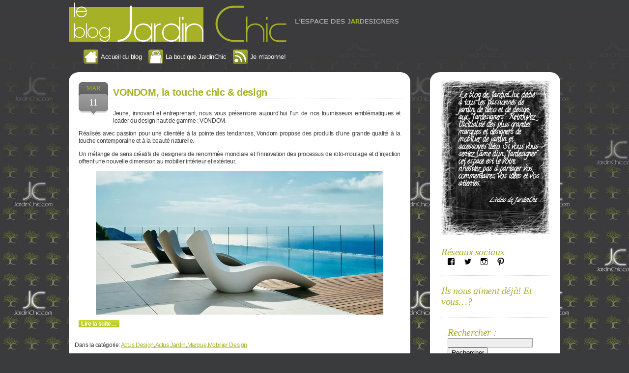

--- FILE ---
content_type: text/html; charset=UTF-8
request_url: https://blog.jardinchic.com/index.php/2022/03/
body_size: 7851
content:
<!DOCTYPE html PUBLIC "-//W3C//DTD XHTML 1.0 Transitional//EN" "http://www.w3.org/TR/xhtml1/DTD/xhtml1-transitional.dtd">
<html xmlns="http://www.w3.org/1999/xhtml" lang="fr-FR">

<head profile="http://gmpg.org/xfn/11">
	<meta http-equiv="Content-Type" content="text/html; charset=UTF-8" />
	<title>mars &laquo; 2022 &laquo;  Le Blog Jardinchic</title>
	        <link rel="stylesheet" type="text/css" href="//blog.jardinchic.com/wp-content/themes/jardinchic/style.css"/>
		<link rel="alternate" type="application/rss+xml" title="RSS 2.0" href="//blog.jardinchic.com/index.php/feed/" />
	<link rel="alternate" type="text/xml" title="RSS .92" href="//blog.jardinchic.com/index.php/feed/rss/" />
	<link rel="alternate" type="application/atom+xml" title="Atom 1.0" href="//blog.jardinchic.com/index.php/feed/atom/" />

	<link rel="pingback" href="//blog.jardinchic.com/xmlrpc.php" />
		<link rel='archives' title='mars 2022' href='//blog.jardinchic.com/index.php/2022/03/' />
	<link rel='archives' title='mai 2020' href='//blog.jardinchic.com/index.php/2020/05/' />
	<link rel='archives' title='septembre 2019' href='//blog.jardinchic.com/index.php/2019/09/' />
	<link rel='archives' title='mars 2019' href='//blog.jardinchic.com/index.php/2019/03/' />
	<link rel='archives' title='juin 2018' href='//blog.jardinchic.com/index.php/2018/06/' />
	<link rel='archives' title='février 2018' href='//blog.jardinchic.com/index.php/2018/02/' />
	<link rel='archives' title='octobre 2017' href='//blog.jardinchic.com/index.php/2017/10/' />
	<link rel='archives' title='juillet 2017' href='//blog.jardinchic.com/index.php/2017/07/' />
	<link rel='archives' title='avril 2017' href='//blog.jardinchic.com/index.php/2017/04/' />
	<link rel='archives' title='mars 2017' href='//blog.jardinchic.com/index.php/2017/03/' />
	<link rel='archives' title='février 2017' href='//blog.jardinchic.com/index.php/2017/02/' />
	<link rel='archives' title='janvier 2017' href='//blog.jardinchic.com/index.php/2017/01/' />
	<link rel='archives' title='décembre 2016' href='//blog.jardinchic.com/index.php/2016/12/' />
	<link rel='archives' title='novembre 2016' href='//blog.jardinchic.com/index.php/2016/11/' />
	<link rel='archives' title='octobre 2016' href='//blog.jardinchic.com/index.php/2016/10/' />
	<link rel='archives' title='août 2016' href='//blog.jardinchic.com/index.php/2016/08/' />
	<link rel='archives' title='juillet 2016' href='//blog.jardinchic.com/index.php/2016/07/' />
	<link rel='archives' title='juin 2016' href='//blog.jardinchic.com/index.php/2016/06/' />
	<link rel='archives' title='mai 2016' href='//blog.jardinchic.com/index.php/2016/05/' />
	<link rel='archives' title='avril 2016' href='//blog.jardinchic.com/index.php/2016/04/' />
	<link rel='archives' title='mars 2016' href='//blog.jardinchic.com/index.php/2016/03/' />
	<link rel='archives' title='février 2016' href='//blog.jardinchic.com/index.php/2016/02/' />
	<link rel='archives' title='janvier 2016' href='//blog.jardinchic.com/index.php/2016/01/' />
	<link rel='archives' title='décembre 2015' href='//blog.jardinchic.com/index.php/2015/12/' />
	<link rel='archives' title='novembre 2015' href='//blog.jardinchic.com/index.php/2015/11/' />
	<link rel='archives' title='octobre 2015' href='//blog.jardinchic.com/index.php/2015/10/' />
	<link rel='archives' title='juillet 2015' href='//blog.jardinchic.com/index.php/2015/07/' />
	<link rel='archives' title='juin 2015' href='//blog.jardinchic.com/index.php/2015/06/' />
	<link rel='archives' title='mai 2015' href='//blog.jardinchic.com/index.php/2015/05/' />
	<link rel='archives' title='avril 2015' href='//blog.jardinchic.com/index.php/2015/04/' />
	<link rel='archives' title='mars 2015' href='//blog.jardinchic.com/index.php/2015/03/' />
	<link rel='archives' title='février 2015' href='//blog.jardinchic.com/index.php/2015/02/' />
	<link rel='archives' title='janvier 2015' href='//blog.jardinchic.com/index.php/2015/01/' />
	<link rel='archives' title='décembre 2014' href='//blog.jardinchic.com/index.php/2014/12/' />
	<link rel='archives' title='novembre 2014' href='//blog.jardinchic.com/index.php/2014/11/' />
	<link rel='archives' title='octobre 2014' href='//blog.jardinchic.com/index.php/2014/10/' />
	<link rel='archives' title='septembre 2014' href='//blog.jardinchic.com/index.php/2014/09/' />
	<link rel='archives' title='août 2014' href='//blog.jardinchic.com/index.php/2014/08/' />
	<link rel='archives' title='juillet 2014' href='//blog.jardinchic.com/index.php/2014/07/' />
	<link rel='archives' title='juin 2014' href='//blog.jardinchic.com/index.php/2014/06/' />
	<link rel='archives' title='mai 2014' href='//blog.jardinchic.com/index.php/2014/05/' />
	<link rel='archives' title='avril 2014' href='//blog.jardinchic.com/index.php/2014/04/' />
	<link rel='archives' title='mars 2014' href='//blog.jardinchic.com/index.php/2014/03/' />
	<link rel='archives' title='février 2014' href='//blog.jardinchic.com/index.php/2014/02/' />
	<link rel='archives' title='janvier 2014' href='//blog.jardinchic.com/index.php/2014/01/' />
	<link rel='archives' title='décembre 2013' href='//blog.jardinchic.com/index.php/2013/12/' />
	<link rel='archives' title='novembre 2013' href='//blog.jardinchic.com/index.php/2013/11/' />
	<link rel='archives' title='octobre 2013' href='//blog.jardinchic.com/index.php/2013/10/' />
	<link rel='archives' title='septembre 2013' href='//blog.jardinchic.com/index.php/2013/09/' />
	<link rel='archives' title='août 2013' href='//blog.jardinchic.com/index.php/2013/08/' />
	<link rel='archives' title='juillet 2013' href='//blog.jardinchic.com/index.php/2013/07/' />
	<link rel='archives' title='juin 2013' href='//blog.jardinchic.com/index.php/2013/06/' />
	<link rel='archives' title='mai 2013' href='//blog.jardinchic.com/index.php/2013/05/' />
	<link rel='archives' title='avril 2013' href='//blog.jardinchic.com/index.php/2013/04/' />
	<link rel='archives' title='mars 2013' href='//blog.jardinchic.com/index.php/2013/03/' />
	<link rel='archives' title='février 2013' href='//blog.jardinchic.com/index.php/2013/02/' />
	<link rel='archives' title='janvier 2013' href='//blog.jardinchic.com/index.php/2013/01/' />
	<link rel='archives' title='décembre 2012' href='//blog.jardinchic.com/index.php/2012/12/' />
	<link rel='archives' title='novembre 2012' href='//blog.jardinchic.com/index.php/2012/11/' />
	<link rel='archives' title='octobre 2012' href='//blog.jardinchic.com/index.php/2012/10/' />
	<link rel='archives' title='septembre 2012' href='//blog.jardinchic.com/index.php/2012/09/' />
	<link rel='archives' title='août 2012' href='//blog.jardinchic.com/index.php/2012/08/' />
	<link rel='archives' title='juillet 2012' href='//blog.jardinchic.com/index.php/2012/07/' />
	<link rel='archives' title='juin 2012' href='//blog.jardinchic.com/index.php/2012/06/' />
	<link rel='archives' title='mai 2012' href='//blog.jardinchic.com/index.php/2012/05/' />
	<link rel='archives' title='avril 2012' href='//blog.jardinchic.com/index.php/2012/04/' />
	<link rel='archives' title='mars 2012' href='//blog.jardinchic.com/index.php/2012/03/' />
	<link rel='archives' title='février 2012' href='//blog.jardinchic.com/index.php/2012/02/' />
	<link rel='archives' title='janvier 2012' href='//blog.jardinchic.com/index.php/2012/01/' />
	<link rel='archives' title='décembre 2011' href='//blog.jardinchic.com/index.php/2011/12/' />
	<link rel='archives' title='novembre 2011' href='//blog.jardinchic.com/index.php/2011/11/' />
	<link rel='archives' title='octobre 2011' href='//blog.jardinchic.com/index.php/2011/10/' />
	<link rel='archives' title='septembre 2011' href='//blog.jardinchic.com/index.php/2011/09/' />
	<link rel='archives' title='août 2011' href='//blog.jardinchic.com/index.php/2011/08/' />
	<link rel='archives' title='juillet 2011' href='//blog.jardinchic.com/index.php/2011/07/' />
	<link rel='archives' title='juin 2011' href='//blog.jardinchic.com/index.php/2011/06/' />
	<link rel='archives' title='mai 2011' href='//blog.jardinchic.com/index.php/2011/05/' />
	<link rel='archives' title='avril 2011' href='//blog.jardinchic.com/index.php/2011/04/' />
	<link rel='archives' title='mars 2011' href='//blog.jardinchic.com/index.php/2011/03/' />
	<link rel='archives' title='février 2011' href='//blog.jardinchic.com/index.php/2011/02/' />
	<link rel='archives' title='janvier 2011' href='//blog.jardinchic.com/index.php/2011/01/' />
	<link rel='archives' title='décembre 2010' href='//blog.jardinchic.com/index.php/2010/12/' />
	<link rel='archives' title='novembre 2010' href='//blog.jardinchic.com/index.php/2010/11/' />
	<link rel='archives' title='octobre 2010' href='//blog.jardinchic.com/index.php/2010/10/' />
	<link rel='archives' title='septembre 2010' href='//blog.jardinchic.com/index.php/2010/09/' />
	<link rel='archives' title='août 2010' href='//blog.jardinchic.com/index.php/2010/08/' />
	<link rel='archives' title='juillet 2010' href='//blog.jardinchic.com/index.php/2010/07/' />
	<link rel='archives' title='juin 2010' href='//blog.jardinchic.com/index.php/2010/06/' />
	<link rel='archives' title='mai 2010' href='//blog.jardinchic.com/index.php/2010/05/' />
	<link rel='archives' title='avril 2010' href='//blog.jardinchic.com/index.php/2010/04/' />
	<link rel='archives' title='février 2010' href='//blog.jardinchic.com/index.php/2010/02/' />
	<link rel='archives' title='novembre 2009' href='//blog.jardinchic.com/index.php/2009/11/' />
	<link rel='archives' title='octobre 2009' href='//blog.jardinchic.com/index.php/2009/10/' />
	<link rel='archives' title='septembre 2009' href='//blog.jardinchic.com/index.php/2009/09/' />
	<link rel='archives' title='juillet 2009' href='//blog.jardinchic.com/index.php/2009/07/' />
	<link rel='archives' title='juin 2009' href='//blog.jardinchic.com/index.php/2009/06/' />
	<link rel='archives' title='avril 2009' href='//blog.jardinchic.com/index.php/2009/04/' />
				<script type="text/javascript">
			window._wpemojiSettings = {"baseUrl":"https:\/\/s.w.org\/images\/core\/emoji\/72x72\/","ext":".png","source":{"concatemoji":"https:\/\/blog.jardinchic.com\/wp-includes\/js\/wp-emoji-release.min.js"}};
			!function(a,b,c){function d(a){var c=b.createElement("canvas"),d=c.getContext&&c.getContext("2d");return d&&d.fillText?(d.textBaseline="top",d.font="600 32px Arial","flag"===a?(d.fillText(String.fromCharCode(55356,56812,55356,56807),0,0),c.toDataURL().length>3e3):(d.fillText(String.fromCharCode(55357,56835),0,0),0!==d.getImageData(16,16,1,1).data[0])):!1}function e(a){var c=b.createElement("script");c.src=a,c.type="text/javascript",b.getElementsByTagName("head")[0].appendChild(c)}var f,g;c.supports={simple:d("simple"),flag:d("flag")},c.DOMReady=!1,c.readyCallback=function(){c.DOMReady=!0},c.supports.simple&&c.supports.flag||(g=function(){c.readyCallback()},b.addEventListener?(b.addEventListener("DOMContentLoaded",g,!1),a.addEventListener("load",g,!1)):(a.attachEvent("onload",g),b.attachEvent("onreadystatechange",function(){"complete"===b.readyState&&c.readyCallback()})),f=c.source||{},f.concatemoji?e(f.concatemoji):f.wpemoji&&f.twemoji&&(e(f.twemoji),e(f.wpemoji)))}(window,document,window._wpemojiSettings);
		</script>
		<style type="text/css">
img.wp-smiley,
img.emoji {
	display: inline !important;
	border: none !important;
	box-shadow: none !important;
	height: 1em !important;
	width: 1em !important;
	margin: 0 .07em !important;
	vertical-align: -0.1em !important;
	background: none !important;
	padding: 0 !important;
}
</style>
<link rel='stylesheet' id='wp-pagenavi-css'  href='//blog.jardinchic.com/wp-content/plugins/wp-pagenavi/pagenavi-css.css?ver=2.70' type='text/css' media='all' />
<link rel='stylesheet' id='jetpack_social_media_icons_widget-css'  href='//blog.jardinchic.com/wp-content/plugins/jetpack/modules/widgets/social-media-icons/style.css?ver=20150602' type='text/css' media='all' />
<link rel='stylesheet' id='jetpack_css-css'  href='//blog.jardinchic.com/wp-content/plugins/jetpack/css/jetpack.css?ver=3.8.1' type='text/css' media='all' />
<script type='text/javascript' src='//blog.jardinchic.com/wp-includes/js/jquery/jquery.js?ver=1.11.3'></script>
<script type='text/javascript' src='//blog.jardinchic.com/wp-includes/js/jquery/jquery-migrate.min.js?ver=1.2.1'></script>
<link rel="EditURI" type="application/rsd+xml" title="RSD" href="//blog.jardinchic.com/xmlrpc.php?rsd" />
<link rel="wlwmanifest" type="application/wlwmanifest+xml" href="//blog.jardinchic.com/wp-includes/wlwmanifest.xml" /> 
<meta name="generator" content="WordPress 4.3.1" />

<link rel='dns-prefetch' href='//i0.wp.com'>
<link rel='dns-prefetch' href='//i1.wp.com'>
<link rel='dns-prefetch' href='//i2.wp.com'>
	
	<link rel="shortcut icon" href="//blog.jardinchic.com/wp-content/themes/jardinchic/images/favicon.ico" type="image/x-icon"/>
	<link rel="icon" href="//blog.jardinchic.com/wp-content/themes/jardinchic/images/favicon.ico" type="image/x-icon"/>
	<link href='//fonts.googleapis.com/css?family=Nothing+You+Could+Do' rel='stylesheet' type='text/css'>	<link href='//fonts.googleapis.com/css?family=Calligraffitti|Indie+Flower|Swanky+and+Moo+Moo' rel='stylesheet' type='text/css'>
</head>

<body>
<div id="page">

<h1 id="header">
	<a href="https://blog.jardinchic.com/"><span>Le Blog Jardinchic</span></a>
</h1>

<div class="top-nav">
	<ul>
		<li></li>
		<li><a href="https://blog.jardinchic.com"><span class="iconehome"></span>Accueil du blog</a></li>
		<li><a href="http://www.jardinchic.com"><span class="iconeboutique"></span>La boutique JardinChic</a></li>
		<li><a href="https://blog.jardinchic.com/index.php/feed"><span class="iconeabo"></span>Je m'abonne!</a></li>

		
	</ul>
</div>

<div id="contentWrapper">

<div id="content">
<!-- end header -->


<div class="postdate">
<div class="month"> mar 
</div>
<div class="day"> 11 
</div>
</div>


<div class="post-16331 post type-post status-publish format-standard has-post-thumbnail hentry category-actus-design category-actus-jardin category-marque category-mobilier-design-2" id="post-16331">
	 <h3 class="storytitle"><a href="https://blog.jardinchic.com/index.php/2022/03/11/vondom-la-touche-chic-design/" rel="bookmark">VONDOM, la touche chic &#038; design</a></h3>

	<div class="storycontent">
		<p style="text-align: justify;">Jeune, innovant et entreprenant, nous vous présentons aujourd’hui l’un de nos fournisseurs emblématiques et leader du design haut de gamme : VONDOM.</p>
<p style="text-align: justify;">Réalisés avec passion pour une clientèle à la pointe des tendances, Vondom propose des produits d’une grande qualité à la touche contemporaine et à la beauté naturelle.</p>
<p style="text-align: justify;">Un mélange de sens créatifs de designers de renommée mondiale et l’innovation des processus de roto-moulage et d&rsquo;injection offrent une nouvelle dimension au mobilier intérieur et extérieur.</p>
<p><img class="aligncenter wp-image-16333" src="//i2.wp.com/blog.jardinchic.com/wp-content/uploads/2022/03/vondom-image-situ-1.jpg?resize=585%2C293" alt="Chaise Surf Vondom" data-recalc-dims="1" /></p>
<p> <a href="https://blog.jardinchic.com/index.php/2022/03/11/vondom-la-touche-chic-design/#more-16331" class="more-link">Lire la suite&#8230;</a></p>
	</div>

	<div class="meta">Dans la catégorie: <a href="https://blog.jardinchic.com/index.php/blog/categorie/actus-design/" rel="category tag">Actus Design</a>,<a href="https://blog.jardinchic.com/index.php/blog/categorie/actus-jardin/" rel="category tag">Actus Jardin</a>,<a href="https://blog.jardinchic.com/index.php/blog/categorie/marque/" rel="category tag">Marque</a>,<a href="https://blog.jardinchic.com/index.php/blog/categorie/mobilier-design-2/" rel="category tag">Mobilier Design</a>      </div> 
		
	<div id="auteur">
	
 <img alt='' src='//secure.gravatar.com/avatar/d8f19216704d629c026b1735e32bd17d?s=40&#038;d=identicon&#038;r=g' srcset='https://secure.gravatar.com/avatar/d8f19216704d629c026b1735e32bd17d?s=80&amp;d=identicon&amp;r=g 2x' class='avatar avatar-40 photo' height='40' width='40' /> un article rédigé par : Manu de Jardinchic

	</div>
	
	<div class="feedback">
				<a href="https://blog.jardinchic.com/index.php/2022/03/11/vondom-la-touche-chic-design/#respond">Pas encore de commentaires</a>	</div>
	
	<div class="facebook"> 	<iframe src="https://www.facebook.com/plugins/like.php?href=https%3A%2F%2Fblog.jardinchic.com%2Findex.php%2F2022%2F03%2F11%2Fvondom-la-touche-chic-design%2F&amp;layout=button_count&amp;show_faces=false&amp;width=150&amp;action=like&amp;colorscheme=light" scrolling="no" frameborder="0" allowTransparency="true" style="border:none; overflow:hidden; width:150px; height:25px;"></iframe>
	</div>



</div>




  <div id="pagenavi">
  </div>


<!-- begin footer -->
</div>

<!-- close left -->
</div>

<!-- begin sidebar -->
<div id="menu">

<ul>

<div id="edito">
<p>Le blog de JardinChic dédié à tous les passionnés de jardin, de déco et de design: aux "Jardesigners".. Retrouvez l'actualité des plus grandes marques et designers de mobilier de jardin et accessoires déco. Si vous vous sentez l'âme d'un "Jardesigner" cet espace est le votre, n'hésitez pas à partager vos commentaires, vos idées et vos attentes...</p><div id="signature">L'edito de JardinChic</div>
</div>


<li id="wpcom_social_media_icons_widget-2" class="widget widget_wpcom_social_media_icons_widget">Réseaux sociaux<ul><li><a title="Voir le profil de Jardin-Chic-278118049058 sur Facebook" href="https://www.facebook.com/Jardin-Chic-278118049058/" class="genericon genericon-facebook" target="_blank"><span class="screen-reader-text">Voir le profil de Jardin-Chic-278118049058 sur Facebook</span></a></li><li><a title="Voir le profil de jardin_chic sur Twitter" href="https://twitter.com/jardin_chic/" class="genericon genericon-twitter" target="_blank"><span class="screen-reader-text">Voir le profil de jardin_chic sur Twitter</span></a></li><li><a title="Voir le profil de jardinchicbymanu sur Instagram" href="https://instagram.com/jardinchicbymanu/" class="genericon genericon-instagram" target="_blank"><span class="screen-reader-text">Voir le profil de jardinchicbymanu sur Instagram</span></a></li><li><a title="Voir le profil de jardinchic sur Pinterest" href="https://www.pinterest.com/jardinchic/" class="genericon genericon-pinterest" target="_blank"><span class="screen-reader-text">Voir le profil de jardinchic sur Pinterest</span></a></li></ul></li><li id="text-5" class="widget widget_text">Ils nous aiment déjà! Et vous&#8230;?			<div class="textwidget"><script>(function(d){
  var js, id = 'facebook-jssdk'; if (d.getElementById(id)) {return;}
  js = d.createElement('script'); js.id = id; js.async = true;
  js.src = "//connect.facebook.net/en_US/all.js#xfbml=1";
  d.getElementsByTagName('head')[0].appendChild(js);
}(document));</script>
<div class="fb-like-box" data-href="http://www.facebook.com/#!/pages/Jardin-Chic/278118049058" data-width="200" data-show-faces="true" data-stream="false" data-header="true"></div></div>
		</li><li id="search-3" class="widget widget_search"><form role="search" method="get" id="searchform" class="searchform" action="//blog.jardinchic.com/">
				<div>
					<label class="screen-reader-text" for="s">Rechercher&nbsp;:</label>
					<input type="text" value="" name="s" id="s" />
					<input type="submit" id="searchsubmit" value="Rechercher" />
				</div>
			</form></li><li id="calendar-3" class="widget widget_calendar">Calendrier des articles publiés<div id="calendar_wrap"><table id="wp-calendar">
	<caption>mars 2022</caption>
	<thead>
	<tr>
		<th scope="col" title="lundi">L</th>
		<th scope="col" title="mardi">Ma</th>
		<th scope="col" title="mercredi">Me</th>
		<th scope="col" title="jeudi">J</th>
		<th scope="col" title="vendredi">V</th>
		<th scope="col" title="samedi">S</th>
		<th scope="col" title="dimanche">D</th>
	</tr>
	</thead>

	<tfoot>
	<tr>
		<td colspan="3" id="prev"><a href="https://blog.jardinchic.com/index.php/2020/05/">&laquo; mai</a></td>
		<td class="pad">&nbsp;</td>
		<td colspan="3" id="next" class="pad">&nbsp;</td>
	</tr>
	</tfoot>

	<tbody>
	<tr>
		<td colspan="1" class="pad">&nbsp;</td><td>1</td><td>2</td><td>3</td><td>4</td><td>5</td><td>6</td>
	</tr>
	<tr>
		<td>7</td><td>8</td><td>9</td><td>10</td><td><a href="https://blog.jardinchic.com/index.php/2022/03/11/" title="VONDOM, la touche chic &#038; design">11</a></td><td>12</td><td>13</td>
	</tr>
	<tr>
		<td>14</td><td>15</td><td>16</td><td>17</td><td>18</td><td>19</td><td>20</td>
	</tr>
	<tr>
		<td>21</td><td>22</td><td>23</td><td>24</td><td>25</td><td>26</td><td>27</td>
	</tr>
	<tr>
		<td>28</td><td>29</td><td>30</td><td>31</td>
		<td class="pad" colspan="3">&nbsp;</td>
	</tr>
	</tbody>
	</table></div></li><li id="categories-659834231" class="widget widget_categories">Catégories		<ul>
	<li class="cat-item cat-item-2336"><a href="https://blog.jardinchic.com/index.php/blog/categorie/accessoires-deco-2/" >Accessoires Deco</a> (50)
</li>
	<li class="cat-item cat-item-2303"><a href="https://blog.jardinchic.com/index.php/blog/categorie/accessoires-jardin-2/" >Accessoires Jardin</a> (49)
</li>
	<li class="cat-item cat-item-2315"><a href="https://blog.jardinchic.com/index.php/blog/categorie/accessoires-piscine/" >Accessoires Piscine</a> (8)
</li>
	<li class="cat-item cat-item-2327"><a href="https://blog.jardinchic.com/index.php/blog/categorie/actus-design/" >Actus Design</a> (122)
</li>
	<li class="cat-item cat-item-2331"><a href="https://blog.jardinchic.com/index.php/blog/categorie/actus-jardin/" >Actus Jardin</a> (105)
</li>
	<li class="cat-item cat-item-2335"><a href="https://blog.jardinchic.com/index.php/blog/categorie/actus-reseaux-sociaux/" >Actus Réseaux Sociaux</a> (14)
</li>
	<li class="cat-item cat-item-2304"><a href="https://blog.jardinchic.com/index.php/blog/categorie/art-de-la-table/" >Art de la Table</a> (9)
</li>
	<li class="cat-item cat-item-2322"><a href="https://blog.jardinchic.com/index.php/blog/categorie/bains-de-soleil/" >Bains de Soleil</a> (13)
</li>
	<li class="cat-item cat-item-3024"><a href="https://blog.jardinchic.com/index.php/blog/categorie/balcons-terrasses/" >Balcons &amp; Terrasses</a> (9)
</li>
	<li class="cat-item cat-item-3091"><a href="https://blog.jardinchic.com/index.php/blog/categorie/blog-design-2/" >Blog Design</a> (8)
</li>
	<li class="cat-item cat-item-2330"><a href="https://blog.jardinchic.com/index.php/blog/categorie/bons-plans/" >Bons Plans</a> (55)
</li>
	<li class="cat-item cat-item-2338"><a href="https://blog.jardinchic.com/index.php/blog/categorie/boules-lumineuses/" >Boules Lumineuses</a> (6)
</li>
	<li class="cat-item cat-item-3139"><a href="https://blog.jardinchic.com/index.php/blog/categorie/braseros/" >Braséros</a> (12)
</li>
	<li class="cat-item cat-item-2325"><a href="https://blog.jardinchic.com/index.php/blog/categorie/cabanes/" >Cabanes</a> (5)
</li>
	<li class="cat-item cat-item-2314"><a href="https://blog.jardinchic.com/index.php/blog/categorie/chauffage-dexterieur-2/" >Chauffage d&#039;Extérieur</a> (13)
</li>
	<li class="cat-item cat-item-2337"><a href="https://blog.jardinchic.com/index.php/blog/categorie/cheminees-dexterieur/" >Cheminées d&#039;Extérieur</a> (5)
</li>
	<li class="cat-item cat-item-2326"><a href="https://blog.jardinchic.com/index.php/blog/categorie/coup-de-coeur-design/" >Coup de Coeur Design</a> (80)
</li>
	<li class="cat-item cat-item-2313"><a href="https://blog.jardinchic.com/index.php/blog/categorie/cuisine-et-barbecue/" >Cuisine &amp; Barbecue</a> (13)
</li>
	<li class="cat-item cat-item-2332"><a href="https://blog.jardinchic.com/index.php/blog/categorie/deco-noel-2/" >Deco Noël</a> (11)
</li>
	<li class="cat-item cat-item-2305"><a href="https://blog.jardinchic.com/index.php/blog/categorie/eco-design-2/" >Eco Design</a> (12)
</li>
	<li class="cat-item cat-item-2324"><a href="https://blog.jardinchic.com/index.php/blog/categorie/fontaines/" >Fontaines</a> (3)
</li>
	<li class="cat-item cat-item-4071"><a href="https://blog.jardinchic.com/index.php/blog/categorie/hifi-dexterieur/" >Hifi d&#039;extérieur</a> (5)
</li>
	<li class="cat-item cat-item-2334"><a href="https://blog.jardinchic.com/index.php/blog/categorie/idees-cadeaux-2/" >Idées Cadeaux</a> (20)
</li>
	<li class="cat-item cat-item-2576"><a href="https://blog.jardinchic.com/index.php/blog/categorie/idees-decoration/" >Idées Décoration</a> (31)
</li>
	<li class="cat-item cat-item-3309"><a href="https://blog.jardinchic.com/index.php/blog/categorie/jardin-2/" >Jardin</a> (37)
</li>
	<li class="cat-item cat-item-2320"><a href="https://blog.jardinchic.com/index.php/blog/categorie/jardinage-2/" >Jardinage</a> (20)
</li>
	<li class="cat-item cat-item-2573"><a href="https://blog.jardinchic.com/index.php/blog/categorie/jardinchic-on-en-parle/" >JardinChic, On en Parle</a> (67)
</li>
	<li class="cat-item cat-item-2309"><a href="https://blog.jardinchic.com/index.php/blog/categorie/jardinieres-dexterieur/" >Jardinières d&#039;Extérieur</a> (48)
</li>
	<li class="cat-item cat-item-2310"><a href="https://blog.jardinchic.com/index.php/blog/categorie/jardinieres-dinterieur/" >Jardinières d&#039;Intérieur</a> (26)
</li>
	<li class="cat-item cat-item-2318"><a href="https://blog.jardinchic.com/index.php/blog/categorie/jeux-dexterieur/" >Jeux d&#039;Extérieur</a> (11)
</li>
	<li class="cat-item cat-item-3336"><a href="https://blog.jardinchic.com/index.php/blog/categorie/lampes/" >Lampes</a> (11)
</li>
	<li class="cat-item cat-item-2307"><a href="https://blog.jardinchic.com/index.php/blog/categorie/luminaire-dexterieur/" >Luminaire d&#039;extérieur</a> (59)
</li>
	<li class="cat-item cat-item-2319"><a href="https://blog.jardinchic.com/index.php/blog/categorie/mangeoires-et-niches/" >Mangeoires &amp; Niches</a> (10)
</li>
	<li class="cat-item cat-item-4"><a href="https://blog.jardinchic.com/index.php/blog/categorie/marque/" >Marque</a> (268)
</li>
	<li class="cat-item cat-item-2575"><a href="https://blog.jardinchic.com/index.php/blog/categorie/mobilier-objets-lumineux/" >Mobilier &amp; Objets Lumineux</a> (14)
</li>
	<li class="cat-item cat-item-2333"><a href="https://blog.jardinchic.com/index.php/blog/categorie/mobilier-design-2/" >Mobilier Design</a> (130)
</li>
	<li class="cat-item cat-item-2308"><a href="https://blog.jardinchic.com/index.php/blog/categorie/mobilier-jardin-2/" >Mobilier Jardin</a> (108)
</li>
	<li class="cat-item cat-item-2317"><a href="https://blog.jardinchic.com/index.php/blog/categorie/mur-vegetal-2/" >Mur Végétal</a> (9)
</li>
	<li class="cat-item cat-item-639"><a href="https://blog.jardinchic.com/index.php/blog/categorie/noel/" >Noël</a> (9)
</li>
	<li class="cat-item cat-item-1"><a href="https://blog.jardinchic.com/index.php/blog/categorie/non-classe/" >Non classé</a> (15)
</li>
	<li class="cat-item cat-item-2311"><a href="https://blog.jardinchic.com/index.php/blog/categorie/nouveautes-2/" >Nouveautés</a> (161)
</li>
	<li class="cat-item cat-item-2312"><a href="https://blog.jardinchic.com/index.php/blog/categorie/parasols-design/" >Parasols Design</a> (11)
</li>
	<li class="cat-item cat-item-4539"><a href="https://blog.jardinchic.com/index.php/blog/categorie/piscine-2/" >Piscine</a> (9)
</li>
	<li class="cat-item cat-item-3231"><a href="https://blog.jardinchic.com/index.php/blog/categorie/pots-contemporains/" >Pots Contemporains</a> (7)
</li>
	<li class="cat-item cat-item-2323"><a href="https://blog.jardinchic.com/index.php/blog/categorie/pots-lumineux/" >Pots Lumineux</a> (7)
</li>
	<li class="cat-item cat-item-2306"><a href="https://blog.jardinchic.com/index.php/blog/categorie/pratique-et-deco/" >Pratique &amp; Deco</a> (23)
</li>
	<li class="cat-item cat-item-2321"><a href="https://blog.jardinchic.com/index.php/blog/categorie/range-buches-design-2/" >Range Buches Design</a> (1)
</li>
	<li class="cat-item cat-item-2574"><a href="https://blog.jardinchic.com/index.php/blog/categorie/realisations/" >Réalisations</a> (21)
</li>
	<li class="cat-item cat-item-2328"><a href="https://blog.jardinchic.com/index.php/blog/categorie/salon-jardin-2/" >Salon Jardin</a> (58)
</li>
	<li class="cat-item cat-item-3128"><a href="https://blog.jardinchic.com/index.php/blog/categorie/salons-evenements-design/" >Salons Evènements Design</a> (24)
</li>
	<li class="cat-item cat-item-2329"><a href="https://blog.jardinchic.com/index.php/blog/categorie/soldes-2/" >Soldes</a> (34)
</li>
	<li class="cat-item cat-item-2316"><a href="https://blog.jardinchic.com/index.php/blog/categorie/tableaux-et-sculpture/" >Tableaux &amp; Sculptures</a> (12)
</li>
	<li class="cat-item cat-item-5024"><a href="https://blog.jardinchic.com/index.php/blog/categorie/tapis-dexterieur-2/" >Tapis d&#039;extérieur</a> (3)
</li>
	<li class="cat-item cat-item-3183"><a href="https://blog.jardinchic.com/index.php/blog/categorie/tentes-design/" >Tentes Design</a> (3)
</li>
	<li class="cat-item cat-item-3"><a href="https://blog.jardinchic.com/index.php/blog/categorie/webzine/" >Webzine</a> (261)
</li>
		</ul>
</li><li id="linkcat-2" class="widget widget_links">Blogoliste
	<ul class='xoxo blogroll'>
<li><a href="http://mesptitspapiersdesigndeco.blogs.marieclairemaison.com/" title="Blog Déco Les coups de coeur d&rsquo;une journaliste passionnée&#8230;" target="_blank">Blog Déco &amp;♥☆☼♫</a></li>
<li><a href="http://www.moncoindesign.fr/" title="Suivez toute l&rsquo;actu du design en tout genre sur Le Blog Mon Coin Design">Blog Mon Coin Design</a></li>
<li><a href="http://www.scandles.fr/">bougies parfumées</a></li>
<li><a href="http://deco.journaldesfemmes.com/" title="Blog Maison et Décoration du Journal des Femmes" target="_blank">Déco, Journal des Femmes</a></li>
<li><a href="http://www.elle.fr/Deco" title="Blog Idées Déco, Déco Shopping" target="_blank">Elle Deco</a></li>
<li><a href="http://leblogdelavieenrouge.wordpress.com/" title="Blog Art. Design. Street art. Fashion. Shoes" target="_blank">LaVieenrouge</a></li>
<li><a href="http://www.maison-deco.com/" title="Maison &amp; Déco, le site incontournable pour tous vos projets déco" target="_blank">Maison &amp; Déco</a></li>
<li><a href="http://www.marieclairemaison.com/" title="Magazine de décoration et de design" target="_blank">Marie Claire Maison</a></li>
<li><a href="http://www.miss-cadeaux.fr/" title="Blog d&rsquo;idées cadeaux originaux, insolites, tendances, design." target="_blank">Miss-Cadeaux</a></li>
<li><a href="http://www.so-green-so-chic.fr/" title="Blog Ecolo, Design, Lifestyle, Deco, Tendance, Chic" target="_blank">So Green, So Chic</a></li>
<li><a href="http://www.stylissime.fr/categories/541-couverture" title="Le Magazine des Décolomaniaques" target="_blank">Stylissime</a></li>
<li><a href="http://www.unechaisenommeedesir.fr/" title="Blog 100% Design" target="_blank">Une Chaise Nommée Désir</a></li>

	</ul>
</li>
<li id="text-3" class="widget widget_text">			<div class="textwidget"><div id="logojchicpro"></div>
<div id="textejchicpro" font-size: 80%
	color: #3a3b3c>Le partenaire des prescripteurs & professionnels de tous les projets d’aménagements extérieurs novateurs.
<br />
<a href="http://www.jardinchicpro.com/services.html" color: #a6b227/>Devis aménagement professionnel</a>
<br />
Architectes, Décorateurs, Cafés, Hôtels, Restaurants, Collectivités, Société d’Evènementiels , …

Nous vous accompagnons dans la réalisation de tous vos projets d’équipement & de décoration extérieure avec un très grand choix de marques et plusieurs milliers d’articles.

Contactez notre équipe de spécialistes.
<br />
<a href="http://www.jardinchicpro.com/services.html" color: #a6b227>Visitez notre site dédié aux professionnels</a></div></div>
		</li> 
</ul>

</div>

<div id="sidebar">
	<ul>
	
	</ul>
</div>
<!-- end sidebar -->
<div id="footer">
	<ul>
		<li><a href="http://www.jardinchic.com/contacts/">Contact</a></li>
		<li><a href="https://plus.google.com/103305014239433222947?rel=author">&copy; JardinChic 2009-2026</a> <span style="display: none;">par Katia Millet</span></li>
	</ul>
</div>

</div>

	<div style="display:none">
	<div class="grofile-hash-map-d8f19216704d629c026b1735e32bd17d">
	</div>
	</div>
<link rel='stylesheet' id='genericons-css'  href='//blog.jardinchic.com/wp-content/plugins/jetpack/_inc/genericons/genericons/genericons.css?ver=3.1' type='text/css' media='all' />
<script type='text/javascript' src='//blog.jardinchic.com/wp-content/plugins/jetpack/modules/photon/photon.js?ver=20130122'></script>
<script type='text/javascript' src='//s0.wp.com/wp-content/js/devicepx-jetpack.js?ver=202604'></script>
<script type='text/javascript' src='//secure.gravatar.com/js/gprofiles.js?ver=2026Janaa'></script>
<script type='text/javascript'>
/* <![CDATA[ */
var WPGroHo = {"my_hash":""};
/* ]]> */
</script>
<script type='text/javascript' src='//blog.jardinchic.com/wp-content/plugins/jetpack/modules/wpgroho.js'></script>
<script type='text/javascript' src='//stats.wp.com/e-202604.js' async defer></script>
<script type='text/javascript'>
	_stq = window._stq || [];
	_stq.push([ 'view', {v:'ext',j:'1:3.8.1',blog:'61495385',post:'0',tz:'2',srv:'blog.jardinchic.com'} ]);
	_stq.push([ 'clickTrackerInit', '61495385', '0' ]);
</script>
<script type="text/javascript">
  var _gaq = _gaq || [];
  _gaq.push(['_setAccount', 'UA-6417599-2']);
  _gaq.push(['_trackPageview']);
  (function() {
    var ga = document.createElement('script'); ga.type = 'text/javascript'; ga.async = true;
    ga.src = ('https:' == document.location.protocol ? 'https://ssl' : 'http://www') + '.google-analytics.com/ga.js';
    var s = document.getElementsByTagName('script')[0]; s.parentNode.insertBefore(ga, s);
 })();
 
	jQuery("img.readMoreOnHover").hover(function() {
		jQuery(this).parent().children('span.hoverText').fadeIn();
		jQuery(this).parent().children('span.hoverText').css('top', jQuery(this).position().top+'px');
		jQuery(this).parent().children('span.hoverText').css('left', jQuery(this).position().left+'px');
	});
	jQuery('span.hoverText').click(function() {
		jQuery(this).fadeOut();
	});
</script>
<script defer src="https://static.cloudflareinsights.com/beacon.min.js/vcd15cbe7772f49c399c6a5babf22c1241717689176015" integrity="sha512-ZpsOmlRQV6y907TI0dKBHq9Md29nnaEIPlkf84rnaERnq6zvWvPUqr2ft8M1aS28oN72PdrCzSjY4U6VaAw1EQ==" data-cf-beacon='{"version":"2024.11.0","token":"1ec4bd263a3944feb11fce77e7c99535","r":1,"server_timing":{"name":{"cfCacheStatus":true,"cfEdge":true,"cfExtPri":true,"cfL4":true,"cfOrigin":true,"cfSpeedBrain":true},"location_startswith":null}}' crossorigin="anonymous"></script>
</body>
</html>


--- FILE ---
content_type: text/css; charset=utf-8
request_url: https://blog.jardinchic.com/wp-content/themes/jardinchic/style.css
body_size: 2345
content:


a {
	color: #a6b227;
}

a img {
	border: none;
}


a:hover {
	color: #a6b227;
}

acronym, abbr {
	border-bottom: 1px dashed #333;
}

acronym, abbr, span.caps {
	font-size: 90%;
}

acronym, abbr {
	cursor: help;
}

blockquote {
	border-left: 5px solid #ccc;
	margin-left: 1.5em;
	padding-left: 5px;
}

body {
	background: #3a3b3c url(images/fond3.jpg) repeat-x left bottom fixed;
	color: #3a3b3c;
	font-family: 'Trebuchet ms', Verdana, sans-serif;
	margin: 0;
	padding: 0;
	letter-spacing: -0.03em;
	font-size: 13px;
}

cite {
	font-size: 90%;
	font-style: normal;
}

h2 {
	border-bottom: 1px dotted #ccc;
	font-size: 95%;
	margin: 15px 0 2px 0;
	padding-bottom: 2px;
}

h3 {
	border-bottom: 1px dotted #eee;
	margin-top: 0;
}

ol#comments li p {
	font-size: 100%;
}

p, li, .feedback {
	font: 90%/130% 'Lucida Grande', 'Lucida Sans Unicode', Verdana, sans-serif;
}

/* classes used by the_meta() */
ul.post-meta {
	list-style: none;
}

ul.post-meta span.post-meta-key {
	font-weight: bold;
}

.credit {
	font-size: 11px;
	margin: 10px 0 0 0;
	padding: 3px;
	text-align: center;
}

.credit a:link, .credit a:hover {
	/*color: #fff;*/
}

h2.date {
	font-size: 12px;
	border: 0;
}

/*affichage de date type calendrier*/

.postdate  { 
	 float  :  left  ; 
	 display  :  block  ; 
	 margin  :  20px  10px  20px  20px  ; 
	 background  :  url(images/date_button_template.gif)  no-repeat  ; 
	 width  :  60px  ; 
	 height  :  68px  ; 
	 font-family  :  Georgia ; 
 } 


 
.postdate  .month  { 
	 color  :  #a6b227  ; 
	 text-transform  :  uppercase  ; 
	 text-align  :  center  ; 
	 margin-bottom  :  10px  ; 
	 margin-top  :  5px  ; 
 } 


 
.postdate  .day  { 
	 color  :  #FFFFFF  ; 
	 text-align  :  center  ; 
	 font-size  :  1.5em  ; 
 } 

/*-----------------------------*/

.feedback {
	color: #ccc;
	text-align: right;
	clear: both;
}

.meta {
	font-size: .9em;
	padding: 2px;
	background: white;
	margin: 5px 0 0 0;
}

.meta li, ul.post-meta li {
	display: inline;
}

.meta ul {
	display: inline;
	list-style: none;
	margin: 0;
	padding: 0;
}

.meta, .meta a {
	font-weight: normal;
}

.storytitle {
	margin: 0 0 0 0;
	font-size: 150%;
}

.storytitle a {
	text-decoration: none;
}

.storycontent {
	padding: 10px;
}

#commentform #author, #commentform #email, #commentform #url, #commentform textarea {
	background: #fff;
	border: 1px solid #333;
	padding: .2em;
}

#commentform textarea {
	width: 100%;
}

#commentlist li ul {
	border-left: 1px solid #ddd;
	font-size: 110%;
	list-style-type: none;
}

#commentlist li .avatar {
	float: right;
	margin-right: 25px;
	border: 1px dotted #ccc;
	padding: 2px;
}

#commentaires {
	padding: 10px;
	background-color: white;
	-moz-border-radius: 20px;
	-khtml-border-radius: 20px;
	-webkit-border-radius: 20px;
	border-radius: 20px;
}

#pagenavi {
	padding: 10px;
	text-align: center;
	background-color: white;
	-moz-border-radius: 20px;
	-khtml-border-radius: 20px;
	-webkit-border-radius: 20px;
	border-radius: 20px;
}

#divmeteo {
	padding: 15px;
	text-align: center;
	background-color: white;
	-moz-border-radius: 20px;
	-khtml-border-radius: 20px;
	-webkit-border-radius: 20px;
	border-radius: 20px;
}

#page {
	width: 1000px;
	margin: auto;
	position: relative;
	background-color: transparent;
	/*padding: 10px;*/
}

#contentWrapper {
	float: left;
	width: 715px;
	background-color:transparent;
}

#content {
	margin-right: 20px;
	background-color:transparent;
}

#header {
	background: #3a3b3c url(images/leblogjardinchic.jpg) no-repeat;
	/*border-bottom: 2px solid #A6B228;*/
	margin: 0;
	padding: 0;
	height: 87px;
	line-height: 80px;
	position: relative;
}

#sidebar {
	width: 300px;
}

/*-----------------------------------------------------------*/

#rss {
	background: url(images/abonnement.jpg) no-repeat;
	margin: 0;
	padding: 0;
	height: 25px;
	width: 150px;
	position: relative;
}

#logojchicpro {
	background: url(images/jchicpro.jpg) no-repeat;
	margin: 0;
	padding: 0;
	height: 45px;
	width: 200px;
	position: relative;
}

/*-----------------------------------------------------------*/

#auteur{
	margin-top: 10px;
		margin-bottom: 10px;
	background: #f4f4f4;
	color: #a6b227;
	
}

#edito {
	background: url(images/ardoise2.jpeg) top center no-repeat;
	margin-top: 10px;
	padding: 0;
	height: 320px;
	width: 220px;
	/*position: relative;*/
	font-family: 'Calligraffitti', cursive,'Lucida Grande',Arial Black;
	font-style: italic;
}

#edito p {
	padding-left: 35px;
	padding-right: 20px;
	padding-top: 25px;
	padding-bottom: 0;
	color: white;
	font-family: 'Calligraffitti', cursive,'Lucida Grande',Arial Black;
	/*font-style: italic;*/
	font-weight: bold;
	font-size: 120%;
	line-height:100%;
}

#edito h2 {
	border-bottom: none;
	font-size: 100%;
	margin: 0 0 0 0;

	padding-left: 45px;
	padding-top: 10px;
	color: white;
}

#signature {
	float: right;
	padding-right: 25px;
	padding-top: 0;
	color: white;
}

#textemeteo {
	color: #a6b227;
	font-family: 'Lucida Grande',Arial Black;
	font-style: italic;
	font-size: 110%;
	text-align: center;
	margin-bottom: 10px;	
}

#meteo {
	border: 4px solid #a6b227;
	width: 500px;
	margin-left: 75px;
	position: center;
}

#header a {
	display: block;
	text-decoration: none;
	color: #A6B228;
	height: 80px;
	width: 100%;
}

#header a span {
	display: none;
}

#header a:hover {
	text-decoration: underline;
}

#footer {
	clear: both;
	background-color: transparent;
	width: 700px;
}

#menu {
	background-color: #ffffff;
	padding: 0 20px;
	/*position: absolute;
	left: 0;
	top: 0;*/
	width: 225px;
	float: right;
	/*margin-top: 10px;*/
	-moz-border-radius: 20px;
	-khtml-border-radius: 20px;
	-webkit-border-radius: 20px;
	border-radius: 20px;
}

#menu form {
	margin: 0 0 0 13px;
}

#menu input#s {
	width: 80%;
	background: #eee;
	border: 1px solid #999;
	color: #000;
}

#menu ul {
	color: #A6B228;
	font-weight: bold;
	list-style-type: none;
	margin: 0;
	padding-left: 3px;
	/*text-transform: lowercase;*/
}

#menu ul li {
	font: italic normal 150% 'Times New Roman', Times, serif;
	margin-top: 20px;
	padding-bottom: 20px; 
	border-bottom: 1px dotted #ccc;
}

#menu ul ul {
	font-variant: normal;
	font-weight: normal;
	line-height: 100%;
	list-style-type: none;
	margin: 0;
	padding: 0;
	text-align: left;
}

#menu ul ul li {
	border: 0;
	font: normal normal 12px/115% 'Lucida Grande', 'Lucida Sans Unicode', Verdana, sans-serif;
	margin-top: 0;
	padding: 0;
	padding-left: 12px;
}

#menu ul ul li a {
	color: #000;
	text-decoration: none;
}

#menu ul ul li a:hover {
	border-bottom: 1px solid #809080;
}

#menu ul ul ul.children {
	font-size: 142%;
	padding-left: 4px;
}

#wp-calendar {
	border: 1px solid #ddd;
	empty-cells: show;
	font-size: 14px;
	margin: 0;
	width: 90%;
}

#wp-calendar #next a {
	padding-right: 10px;
	text-align: right;
}

#wp-calendar #prev a {
	padding-left: 10px;
	text-align: left;
}

#wp-calendar a {
	display: block;
	text-decoration: none;
}

#wp-calendar a:hover {
	background: #e0e6e0;
	color: #333;
}

#wp-calendar caption {
	color: #999;
	font-size: 16px;
	text-align: left;
}

#wp-calendar td {
	color: #ccc;
	font: normal 12px 'Lucida Grande', 'Lucida Sans Unicode', Verdana, sans-serif;
	padding: 2px 0;
	text-align: center;
}

#wp-calendar td.pad:hover {
	background: #fff;
}

#wp-calendar td:hover, #wp-calendar #today {
	background: #eee;
	color: #bbb;
}

#wp-calendar th {
	font-style: normal;
	text-transform: capitalize;
}

/* Captions & aligment */
.aligncenter,
div.aligncenter {
	display: block;
	margin-left: auto;
	margin-right: auto;
}

.alignleft {
	float: left;
}

.alignright {
	float: right;
}

.wp-caption {
	/*border: 1px solid #ddd;*/
	text-align: center;
	/*background-color: #f3f3f3;*/
	background: url(images/polafinalrescale.jpg) no-repeat;
	/*padding-top: 20px;*/
	padding-top: 25px;
	padding-left: 22px;
	padding-right: 70px;
	margin: 10px;
	width: 100%;
	height: 410px;
	/*-moz-border-radius: 3px;
	-khtml-border-radius: 3px;
	-webkit-border-radius: 3px;
	border-radius: 3px;*/
}


.wp-caption img {
	margin: 0;
	padding: 0;
	border: 0 none;
}

.wp-caption p.wp-caption-text {
	font-size: 11px;
	line-height: 17px;
	padding: 0 4px 5px;
	padding-top: 30px;
	font-size: 120%;
	font-family: 'Nothing You Could Do', cursive, 'Lucida Grande';
	font-style: italic;
	font-weight: bold;
	margin: 0;
}
/* End captions & aligment */

.post {
	padding: 10px;	
	background: #fff;
	padding-top: 30px;
	margin-bottom: 30px;
	-moz-border-radius: 20px;
	-khtml-border-radius: 20px;
	-webkit-border-radius: 20px;
	border-radius: 20px;
}

.feedback span {
	display: none;
}

a.more-link {
	padding: 1px 5px;
	background: #A6B228 url(images/grad-green.gif) repeat-x;
	color: #fff;
	text-decoration: none;
	font-weight: bold;
	font-family: arial, sans;
}

.top-nav {
	padding: 20px;

	/*padding-bottom: 20px; pour l'affichage des images home et boutique */
	background-color: transparent; /*base #E3DFD6 background #3A3B3C*/
	color: white;
	/*border-bottom: 1px solid #C8BFAD;*/
	font-size: 110%;
	height: 20px;
}

.top-nav ul 
{
	margin: 0;
	padding: 0;
}

.top-nav ul li {
	display: inline;
	vertical-align: center;
	padding-right: 10px;
	
}

.top-nav a {
	mergin-top: 20px;
	color: white;
	text-decoration: none;
}

.top-nav a:hover {
	color: #A6b227;
}

.boutonreseaux {
	position: right;
	
}

.arrow {
	color: #fff;
	font-weight: bold;
	padding: 1px 5px;
	background: #A6B228 url(images/grad-green.gif) repeat-x;
	margin-right: 5px;
}

/*icones home et boutique*/

.iconehome {
	padding:7px 15px;
	background: url(images/accueil.jpg) no-repeat;
	margin-right: 5px;
	-moz-border-radius: 4px;
	-khtml-border-radius: 4px;
	-webkit-border-radius: 4px;
	border-radius: 4px;
}

.iconeboutique {
	padding:7px 15px;
	background: url(images/Boutique.jpg) no-repeat;
	margin-right: 5px;
	-moz-border-radius: 4px;
	-khtml-border-radius: 4px;
	-webkit-border-radius: 4px;
	border-radius: 4px;
}

.iconecommu {
	padding:7px 15px;
	background:url(images/communaute.jpg) no-repeat;
	margin-right: 5px;
	-moz-border-radius: 4px;
	-khtml-border-radius: 4px;
	-webkit-border-radius: 4px;
	border-radius: 4px;
}

.iconeabo {
	padding:7px 15px;
	background: #A6B228 url(images/abonnement.jpg) no-repeat;
	margin-right: 5px;
	-moz-border-radius: 4px;
	-khtml-border-radius: 4px;
	-webkit-border-radius: 4px;
	border-radius: 4px;
}

.fb {
	padding:15px 15px;
	background: #A6B228 url(images/facebook.jpg) no-repeat;
	margin-right: 14px;
	float: right;
	-moz-border-radius: 5px;
	-khtml-border-radius: 5px;
	-webkit-border-radius: 5px;
	border-radius: 5px;
}

.tweet {
	padding:15px 15px;
	background: #A6B228 url(images/twitter.jpg) no-repeat;
	margin-right: 14px;
	float: right;
	-moz-border-radius: 5px;
	-khtml-border-radius: 5px;
	-webkit-border-radius: 5px;
	border-radius: 5px;
}

.google {
	padding:15px 15px;
	background: #A6B228 url(images/googleplus2.jpg) no-repeat;
	margin-right: 14px;
	float: right;
	-moz-border-radius: 5px;
	-khtml-border-radius: 5px;
	-webkit-border-radius: 5px;
	border-radius: 5px;
}

.pinterest {
	padding:15px 15px;
	background: #A6B228 url(images/pinterest-logov3.png) no-repeat;
	margin-right: 14px;
	float: right;
	-moz-border-radius: 5px;
	-khtml-border-radius: 5px;
	-webkit-border-radius: 5px;
	border-radius: 5px;
}

.instagram {
	padding:15px 15px;
	background: #A6B228 url(images/insta-logo-v2.png) no-repeat;
	margin-right: 14px;
	float: right;
	-moz-border-radius: 5px;
	-khtml-border-radius: 5px;
	-webkit-border-radius: 5px;
	border-radius: 5px;
}

#footer ul
{
	margin: 0;
	padding: 10px;
	text-align: right;
}

#footer ul li {
	display: inline;
	padding-right: 10px;
}


#footer a {
	color: white;
	text-decoration: none;
}
#footer a:hover {
	text-decoration: underline;
}

#textejchicpro {
	font-size: 80%;
	color: #3a3b3c;
}

#textejchicpro a {
	color: #a6b227;
}
